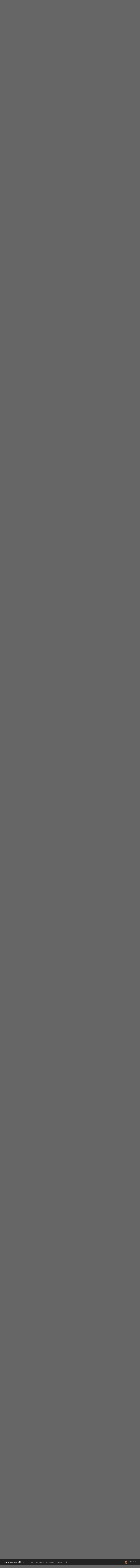

--- FILE ---
content_type: text/html; charset=UTF-8
request_url: https://attnam.com/posts/30795
body_size: 13427
content:
<!DOCTYPE html>
<html>
<head>
    <title>Where to next with worldmap and new dungeon locations - The Cathedral of Attnam</title>

    <meta http-equiv="Content-Type" content="text/html; charset=UTF-8">
    <meta name="viewport" content="width=device-width,initial-scale=1.0,maximum-scale=1.0,user-scalable=no">

    <meta name="AUTHOR" content="The Cathedral of Attnam">
    <meta name="COPYRIGHT" content="Copyright &copy; 2026 The Cathedral of Attnam">
    <meta name="KEYWORDS" content="">
    <meta name="DESCRIPTION" content="">
    
    <meta name="csrf-token" content="yWjwetJBrEGBhpMyQ0wYQiC6JAEMyGp0P6JV1tmc">

    <meta property="og:title" content="Where to next with worldmap and new dungeon locations"/>
    <meta property="og:site_name" content="The Cathedral of Attnam"/>
    <meta property="og:url" content="https://attnam.com/posts/30795"/>
    <meta property="og:type" content="article"/>
            <meta property="og:image" content="https://attnam.com/images/custom/attnam/facebook.png"/>
        <meta property="og:description" content=""/>
    <meta property="fb:admins" content="5611183"/>

    <link rel="stylesheet" type="text/css" href="/css/fontawesome.min.css">
    <link rel="stylesheet" type="text/css" href="https://cdnjs.cloudflare.com/ajax/libs/highlight.js/8.8.0/styles/monokai_sublime.min.css">

<link rel="preload" as="style" href="https://attnam.com/build/assets/blackgold-D1dINc7O.css" /><link rel="stylesheet" href="https://attnam.com/build/assets/blackgold-D1dINc7O.css" />
    <link rel="shortcut icon" href="/favicon.ico">
    <link rel="apple-touch-icon-precomposed" href="/images/custom/attnam/touchicon.png">

    <!--[if lt IE 9]>
    <script src="//html5shiv.googlecode.com/svn/trunk/html5.js"></script>
    <![endif]-->

    <!-- Google tag (gtag.js) -->
<script async src="https://www.googletagmanager.com/gtag/js?id=G-GM9972QFMC"></script>
<script>
  window.dataLayer = window.dataLayer || [];
  function gtag(){dataLayer.push(arguments);}
  gtag('js', new Date());

  gtag('config', 'G-GM9972QFMC');
</script>


</head>

<body class="theme-blackgold page- guest">


<div class="container-fluid">

    
                
    <div id="babynav">
                    <ul class="nav nav-tabs mb-3" id="myTab" role="tablist">
            <li class="nav-item" role="presentation">
    <a class="nav-link" id="/-tab"
       href="/" role="tab"
       aria-selected="false">
        Welcome
    </a>
</li>
            <li class="nav-item" role="presentation">
    <a class="nav-link active" id="/forum-tab"
       href="/forum" role="tab"
       aria-selected="true">
        Forum
    </a>
</li>
            <li class="nav-item" role="presentation">
    <a class="nav-link" id="/search-tab"
       href="/search" role="tab"
       aria-selected="false">
        Search
    </a>
</li>
            <li class="nav-item" role="presentation">
    <a class="nav-link" id="/signup-tab"
       href="/signup" role="tab"
       aria-selected="false">
        Register
    </a>
</li>
            <li class="nav-item" role="presentation">
    <a class="nav-link" id="/signin-tab"
       href="/signin" role="tab"
       aria-selected="false">
        Sign in
    </a>
</li>
    </ul>

            
        
        <div id="social-media">
                        <div class="clearfix"></div>
        </div>

        <div class="clearfix"></div>
    </div>

    <div id="app">

            <h1><a href="/topics/Where-to-next-with-worldmap-and-new-dungeon-locations">Where to next with worldmap and new dungeon locations</a>

    </h1>

<ol class="breadcrumb">
    <li class="breadcrumb-item">
        <a href="/">The Cathedral of Attnam</a>
    </li>
    <li class="breadcrumb-item">
        <a href="/forum">Forum</a>
    </li>
        <li class="breadcrumb-item">
        <a href="/forums/IVAN-Development">IVAN Development</a>
    </li>
</ol>

                    <div class="mb-3">
                    
    <div class="float-right">
        <nav>
        <ul class="pagination">
            
                            <li class="page-item">
                    <a class="page-link" href="/topics/Where-to-next-with-worldmap-and-new-dungeon-locations?page=2" rel="prev" aria-label="&laquo; Previous">&lsaquo;</a>
                </li>
            
            
                            
                
                
                                                                                        <li class="page-item"><a class="page-link" href="/topics/Where-to-next-with-worldmap-and-new-dungeon-locations?page=1">1</a></li>
                                                                                                <li class="page-item"><a class="page-link" href="/topics/Where-to-next-with-worldmap-and-new-dungeon-locations?page=2">2</a></li>
                                                                                                <li class="page-item active" aria-current="page"><span class="page-link">3</span></li>
                                                                        
            
                            <li class="page-item disabled" aria-disabled="true" aria-label="Next &raquo;">
                    <span class="page-link" aria-hidden="true">&rsaquo;</span>
                </li>
                    </ul>
    </nav>

    </div>
                <div class="clearfix"></div>
            </div>
        
        
    <div class="float-right text-right mb-1">
                <a href="/print/Where-to-next-with-worldmap-and-new-dungeon-locations" rel="nofollow">Print</a>
    </div>

    <div class="clearfix"></div>







            
            
                <div id="post26766" class="card mb-3 border-primary">

    
    <div class="card-header bg-primary">
        <div class="float-left">
            Aug 29, 2016, 2:19 am
        </div>
        <div class="float-right">
            <a href="/posts/26766">#51</a>
                    </div>

        <div class="clearfix"></div>
    </div>

            <div class="bg-secondary text-custom-fields">
            <div class="row">
            <div class="col-sm-8">

                <div class="avatar float-left" style="margin:10px">
                                            <a href="/users/JoKe">
                            <img src="https://s3.amazonaws.com/s3.attnam.com/images/avatars/joke_1399630068.jpg"
                                 alt="JoKe's avatar"
                                 title="JoKe's avatar">
                        </a>
                    
                </div>
                <div class="float-left" style="padding:10px">

                    <div class="btn-group btn-group-md">
                        <button type="button" class="btn btn-secondary dropdown-toggle" data-toggle="dropdown">
                            JoKe
                            <span class="caret"></span>
                        </button>
                        <div class="dropdown-menu">
	<a class="dropdown-item" href="/users/JoKe">View profile</a>

		<div class="dropdown-divider"></div>

	<a class="dropdown-item" href="/messages/compose?user=JoKe">Send message</a>


	<div class="dropdown-divider"></div>

	<a class="dropdown-item" href="/search?user=JoKe" rel="nofollow">Find posts</a>
	<a class="dropdown-item" href="/search?user=JoKe&amp;mode=topics" rel="nofollow">Find topics</a>
</div>
                    </div>

                    <i class="far fa-circle align-middle ml-1" title="JoKe is offline"></i>

                    <div style="font-size:8pt; margin-top:3px">

                                                    <img src="https://s3.amazonaws.com/s3.attnam.com/levels/angel.png" class="align-top mr-1">
                                                The town crier<br>

                        <br><br>
                    </div>
                </div>

            </div>
            <div class="col-sm-4"><div style="padding:10px">
                Joined: Sep 22, 2008<br>
                
                
                Posts: 634<br>

                                                                                        <a href="/groups/Angels-of-Mellis" title="Angels of Mellis">
                                <img src="https://s3.amazonaws.com/s3.attnam.com/groups/angels.png">
                            </a>
                                                                                                                    </div></div>
        </div>
    </div>
    
    <div class="card-body" id="pt26766">

        
            <div id="post-body26766">

                <div class="quote"><div class="author">4zb4 wrote</div><div class="content">The passive lighting is apparently set inside the source code rather than by script.</div></div><br />
It did seem hardcoded in this case, thanks for the confirmation 4zb4. I can likely get around it for now with luminescent ground materials to fake daylight to a degree, but that obviously isn&#039;t a viable long term solution.<br />
<br />
IMO sunlight colour doesn&#039;t need to change, so long as we assume there&#039;s only a single sun. A lot of the location aesthetic can already be handled via ground clutter, material choices and BackGroundType. Instead of touching sunlight colour, it might be better to instead implement a basic ambient colour filter. This&#039;d allow for more flexibility in dungeon building in general instead of being limited to above-ground locations. A slight orange haze for caves in volcanoes, a pale yellow for a sweltering dusty desert, a bluish tinge for glazier caverns, a dark green touch for dense rainforests or so on. This is not to say I&#039;ve mocked up the effect on a screenshot, so no guarantees I&#039;m not just speaking out of my ass and it&#039;d look like shit.

            </div>

            <div class="btn-group btn-group-sm float-right mt-3">
                            </div>
    </div>

            <div class="card-body edited">
            <a href="/posts/26766/history">
                Edited 1 time
            </a>
        </div>
    
            <div class="card-body sig">
            <img src="https://s3.amazonaws.com/s3.attnam.com/smileys/thumbsup.gif" class="smiley">
        </div>
    
    
    
</div>

            
                <div id="post26767" class="card mb-3 border-primary">

    
    <div class="card-header bg-primary">
        <div class="float-left">
            Aug 29, 2016, 4:39 am
        </div>
        <div class="float-right">
            <a href="/posts/26767">#52</a>
                    </div>

        <div class="clearfix"></div>
    </div>

            <div class="bg-secondary text-custom-fields">
            <div class="row">
            <div class="col-sm-8">

                <div class="avatar float-left" style="margin:10px">
                                            <a href="/users/fejoa">
                            <img src="https://s3.amazonaws.com/s3.attnam.com/images/avatars/92664.gif"
                                 alt="fejoa's avatar"
                                 title="fejoa's avatar">
                        </a>
                    
                </div>
                <div class="float-left" style="padding:10px">

                    <div class="btn-group btn-group-md">
                        <button type="button" class="btn btn-secondary dropdown-toggle" data-toggle="dropdown">
                            fejoa
                            <span class="caret"></span>
                        </button>
                        <div class="dropdown-menu">
	<a class="dropdown-item" href="/users/fejoa">View profile</a>

		<div class="dropdown-divider"></div>

	<a class="dropdown-item" href="/messages/compose?user=fejoa">Send message</a>


	<div class="dropdown-divider"></div>

	<a class="dropdown-item" href="/search?user=fejoa" rel="nofollow">Find posts</a>
	<a class="dropdown-item" href="/search?user=fejoa&amp;mode=topics" rel="nofollow">Find topics</a>
</div>
                    </div>

                    <i class="far fa-circle align-middle ml-1" title="fejoa is offline"></i>

                    <div style="font-size:8pt; margin-top:3px">

                                                    <img src="https://s3.amazonaws.com/s3.attnam.com/levels/archangel.png" class="align-top mr-1">
                                                archangel<br>

                        <br><br>
                    </div>
                </div>

            </div>
            <div class="col-sm-4"><div style="padding:10px">
                Joined: Sep 8, 2010<br>
                
                                                            Occupation: Petty Functionary<br>
                                                                                Location: Drinking pea soup in the world map<br>
                                                                                Interests: Mangoes<br>
                                                                        
                Posts: 1,227<br>

                                                                                        <a href="/groups/IVAN-Developers" title="IVAN Developers">
                                <img src="https://s3.amazonaws.com/s3.attnam.com/groups/devs.png">
                            </a>
                                                                                                                    </div></div>
        </div>
    </div>
    
    <div class="card-body" id="pt26767">

        
            <div id="post-body26767">

                <div class="quote"><div class="author">4zb4 wrote</div><div class="content">I&#039;m well aware that changing this to read the appropriate sunlight colours from each individual dungeon script file is going to be a huge pain in the ass but it will need to be done sooner or later.</div></div><br />
Grah, sorry for my deplorable misleading statements. I forgot it was hard coded. You guys are right, it&#039;ll have to be made into a feature of the script engine, to make things more complete. <a href="https://github.com/Attnam/ivan/issues/157" target="_blank" rel="nofollow">I added a request on github.</a> Hopefully I get a chance to do it by the Christmas release.<br />


            </div>

            <div class="btn-group btn-group-sm float-right mt-3">
                            </div>
    </div>

    
            <div class="card-body sig">
            <div class="quote"><div class="author">Batman&#63; wrote</div><div class="content">its been so long since i had gotten that far i didnt think it through. arrrr!!!!!!</div></div>
        </div>
    
    
    
</div>

            
                <div id="post30278" class="card mb-3 border-primary">

    
    <div class="card-header bg-primary">
        <div class="float-left">
            Mar 18, 2020, 3:12 pm
        </div>
        <div class="float-right">
            <a href="/posts/30278">#53</a>
                    </div>

        <div class="clearfix"></div>
    </div>

            <div class="bg-secondary text-custom-fields">
            <div class="row">
            <div class="col-sm-8">

                <div class="avatar float-left" style="margin:10px">
                                            <a href="/users/fejoa">
                            <img src="https://s3.amazonaws.com/s3.attnam.com/images/avatars/92664.gif"
                                 alt="fejoa's avatar"
                                 title="fejoa's avatar">
                        </a>
                    
                </div>
                <div class="float-left" style="padding:10px">

                    <div class="btn-group btn-group-md">
                        <button type="button" class="btn btn-secondary dropdown-toggle" data-toggle="dropdown">
                            fejoa
                            <span class="caret"></span>
                        </button>
                        <div class="dropdown-menu">
	<a class="dropdown-item" href="/users/fejoa">View profile</a>

		<div class="dropdown-divider"></div>

	<a class="dropdown-item" href="/messages/compose?user=fejoa">Send message</a>


	<div class="dropdown-divider"></div>

	<a class="dropdown-item" href="/search?user=fejoa" rel="nofollow">Find posts</a>
	<a class="dropdown-item" href="/search?user=fejoa&amp;mode=topics" rel="nofollow">Find topics</a>
</div>
                    </div>

                    <i class="far fa-circle align-middle ml-1" title="fejoa is offline"></i>

                    <div style="font-size:8pt; margin-top:3px">

                                                    <img src="https://s3.amazonaws.com/s3.attnam.com/levels/archangel.png" class="align-top mr-1">
                                                archangel<br>

                        <br><br>
                    </div>
                </div>

            </div>
            <div class="col-sm-4"><div style="padding:10px">
                Joined: Sep 8, 2010<br>
                
                                                            Occupation: Petty Functionary<br>
                                                                                Location: Drinking pea soup in the world map<br>
                                                                                Interests: Mangoes<br>
                                                                        
                Posts: 1,227<br>

                                                                                        <a href="/groups/IVAN-Developers" title="IVAN Developers">
                                <img src="https://s3.amazonaws.com/s3.attnam.com/groups/devs.png">
                            </a>
                                                                                                                    </div></div>
        </div>
    </div>
    
    <div class="card-body" id="pt30278">

        
            <div id="post-body30278">

                Right now there is some discussion going on about reducing the default size of the IVAN world map. The current size is 128x128 which is quite big, given that most of the world map is largely inaccessible. New players also often find their characters starving to death looking for a place to go.<br />
One proposal is to reduce the default world size to 64x64. This could be made configurable, either a choice of three or four sizes (128x128, 96x96, 64x64, or 32x32), or a slider bar from 32x32 to 128x128.<br />
<br />
Another  request is to optionally choose between a pangea world and several continents (what we have now). This is because the number of new worldmap locations has increased recently. <br />
The idea is to make a pangea the default world style so that players both old and new can easily reach every location on the world map, but that players that prefer the current style can configure this to &quot;classic&quot;.<br />
<br />
There is an issue on github here: <a href="https://github.com/Attnam/ivan/issues/584" target="_blank" rel="nofollow">https://github.com/Attnam/ivan/issues/584</a> and please feel free to offer your suggestions below as well.

            </div>

            <div class="btn-group btn-group-sm float-right mt-3">
                            </div>
    </div>

    
            <div class="card-body sig">
            <div class="quote"><div class="author">Batman&#63; wrote</div><div class="content">its been so long since i had gotten that far i didnt think it through. arrrr!!!!!!</div></div>
        </div>
    
    
    
</div>

            
                <div id="post30302" class="card mb-3 border-primary">

    
    <div class="card-header bg-primary">
        <div class="float-left">
            Apr 5, 2020, 10:01 am
        </div>
        <div class="float-right">
            <a href="/posts/30302">#54</a>
                    </div>

        <div class="clearfix"></div>
    </div>

            <div class="bg-secondary text-custom-fields">
            <div class="row">
            <div class="col-sm-8">

                <div class="avatar float-left" style="margin:10px">
                                            <a href="/users/TheMasterGear">
                            <img src="https://s3.amazonaws.com/s3.attnam.com/images/avatars/1562958512_LF8JNeYKYxRl13ip.png"
                                 alt="TheMasterGear's avatar"
                                 title="TheMasterGear's avatar">
                        </a>
                    
                </div>
                <div class="float-left" style="padding:10px">

                    <div class="btn-group btn-group-md">
                        <button type="button" class="btn btn-secondary dropdown-toggle" data-toggle="dropdown">
                            TheMasterGear
                            <span class="caret"></span>
                        </button>
                        <div class="dropdown-menu">
	<a class="dropdown-item" href="/users/TheMasterGear">View profile</a>

		<div class="dropdown-divider"></div>

	<a class="dropdown-item" href="/messages/compose?user=TheMasterGear">Send message</a>


	<div class="dropdown-divider"></div>

	<a class="dropdown-item" href="/search?user=TheMasterGear" rel="nofollow">Find posts</a>
	<a class="dropdown-item" href="/search?user=TheMasterGear&amp;mode=topics" rel="nofollow">Find topics</a>
</div>
                    </div>

                    <i class="far fa-circle align-middle ml-1" title="TheMasterGear is offline"></i>

                    <div style="font-size:8pt; margin-top:3px">

                                                    <img src="https://s3.amazonaws.com/s3.attnam.com/levels/zombie.png" class="align-top mr-1">
                                                zombie<br>

                        <br><br>
                    </div>
                </div>

            </div>
            <div class="col-sm-4"><div style="padding:10px">
                Joined: Jul 9, 2019<br>
                
                                                            Occupation: Studio Art: sculpting major, and photography minor<br>
                                                                                Location: Cliping through the floor.<br>
                                                                                Interests: Photography, sculpting, games, anthropologie, the Copper Age to Medieval history, and Ivan. (Of course.)<br>
                                                                        
                Posts: 39<br>

                                                                                                            </div></div>
        </div>
    </div>
    
    <div class="card-body" id="pt30302">

        
            <div id="post-body30302">

                <div class="quote"><div class="author">fejoa wrote</div><div class="content">New players also often find their characters starving to death looking for a place to go.</div></div><br />
An easy bandaid solution, for now, would be to disable hunger gained on the world map.

            </div>

            <div class="btn-group btn-group-sm float-right mt-3">
                            </div>
    </div>

            <div class="card-body edited">
            <a href="/posts/30302/history">
                Edited 1 time
            </a>
        </div>
    
    
    
    
</div>

            
                <div id="post30305" class="card mb-3 border-primary">

    
    <div class="card-header bg-primary">
        <div class="float-left">
            Apr 6, 2020, 8:51 am
        </div>
        <div class="float-right">
            <a href="/posts/30305">#55</a>
                    </div>

        <div class="clearfix"></div>
    </div>

            <div class="bg-secondary text-custom-fields">
            <div class="row">
            <div class="col-sm-8">

                <div class="avatar float-left" style="margin:10px">
                                            <a href="/users/capristo">
                            <img src="https://s3.amazonaws.com/s3.attnam.com/images/avatars/59842.png"
                                 alt="capristo's avatar"
                                 title="capristo's avatar">
                        </a>
                    
                </div>
                <div class="float-left" style="padding:10px">

                    <div class="btn-group btn-group-md">
                        <button type="button" class="btn btn-secondary dropdown-toggle" data-toggle="dropdown">
                            capristo
                            <span class="caret"></span>
                        </button>
                        <div class="dropdown-menu">
	<a class="dropdown-item" href="/users/capristo">View profile</a>

		<div class="dropdown-divider"></div>

	<a class="dropdown-item" href="/messages/compose?user=capristo">Send message</a>


	<div class="dropdown-divider"></div>

	<a class="dropdown-item" href="/search?user=capristo" rel="nofollow">Find posts</a>
	<a class="dropdown-item" href="/search?user=capristo&amp;mode=topics" rel="nofollow">Find topics</a>
</div>
                    </div>

                    <i class="far fa-circle align-middle ml-1" title="capristo is offline"></i>

                    <div style="font-size:8pt; margin-top:3px">

                                                    <img src="https://s3.amazonaws.com/s3.attnam.com/levels/decos.png" class="align-top mr-1">
                                                The Imperialist<br>

                        <br><br>
                    </div>
                </div>

            </div>
            <div class="col-sm-4"><div style="padding:10px">
                Joined: Dec 2, 2007<br>
                
                                                            Location: New Attnam<br>
                                                                                Interests: bananas<br>
                                                                        
                Posts: 2,317<br>

                                                                                        <a href="/groups/Administrators" title="Administrators">
                                <img src="https://s3.amazonaws.com/s3.attnam.com/groups/admins.png">
                            </a>
                                                                                                <a href="/groups/Angels-of-Mellis" title="Angels of Mellis">
                                <img src="https://s3.amazonaws.com/s3.attnam.com/groups/angels.png">
                            </a>
                                                                                                <a href="/groups/IVAN-Developers" title="IVAN Developers">
                                <img src="https://s3.amazonaws.com/s3.attnam.com/groups/devs.png">
                            </a>
                                                                                                <a href="/groups/Moderators" title="Moderators">
                                <img src="https://s3.amazonaws.com/s3.attnam.com/groups/mods.png">
                            </a>
                                                                                                                    </div></div>
        </div>
    </div>
    
    <div class="card-body" id="pt30305">

        
            <div id="post-body30305">

                <div class="quote"><div class="author">TheMasterGear wrote</div><div class="content">An easy bandaid solution, for now, would be to disable hunger gained on the world map.</div></div><br />
I proposed reducing the size of the world map on Github.<br />
<br />
I kind of agree with this though, although I still dream of being able to descend into any square and just have a wilderness level with lots of natural enemies and food.

            </div>

            <div class="btn-group btn-group-sm float-right mt-3">
                            </div>
    </div>

    
            <div class="card-body sig">
            <img src="https://s3.amazonaws.com/s3.attnam.com/smileys/enner.gif" class="smiley">
        </div>
    
    
    
</div>

            
                <div id="post30309" class="card mb-3 border-primary">

    
    <div class="card-header bg-primary">
        <div class="float-left">
            Apr 6, 2020, 3:41 pm
        </div>
        <div class="float-right">
            <a href="/posts/30309">#56</a>
                    </div>

        <div class="clearfix"></div>
    </div>

            <div class="bg-secondary text-custom-fields">
            <div class="row">
            <div class="col-sm-8">

                <div class="avatar float-left" style="margin:10px">
                                            <a href="/users/red_kangaroo">
                            <img src="https://s3.amazonaws.com/s3.attnam.com/images/avatars/redkangaroo_1401358950.png"
                                 alt="red_kangaroo's avatar"
                                 title="red_kangaroo's avatar">
                        </a>
                    
                </div>
                <div class="float-left" style="padding:10px">

                    <div class="btn-group btn-group-md">
                        <button type="button" class="btn btn-secondary dropdown-toggle" data-toggle="dropdown">
                            red_kangaroo
                            <span class="caret"></span>
                        </button>
                        <div class="dropdown-menu">
	<a class="dropdown-item" href="/users/red_kangaroo">View profile</a>

		<div class="dropdown-divider"></div>

	<a class="dropdown-item" href="/messages/compose?user=red_kangaroo">Send message</a>


	<div class="dropdown-divider"></div>

	<a class="dropdown-item" href="/search?user=red_kangaroo" rel="nofollow">Find posts</a>
	<a class="dropdown-item" href="/search?user=red_kangaroo&amp;mode=topics" rel="nofollow">Find topics</a>
</div>
                    </div>

                    <i class="far fa-circle align-middle ml-1" title="red_kangaroo is offline"></i>

                    <div style="font-size:8pt; margin-top:3px">

                                                    <img src="https://s3.amazonaws.com/s3.attnam.com/levels/archangel.png" class="align-top mr-1">
                                                archangel<br>

                        <br><br>
                    </div>
                </div>

            </div>
            <div class="col-sm-4"><div style="padding:10px">
                Joined: Apr 2, 2014<br>
                
                                                            Occupation: Navastating<br>
                                                                                Location: Aslona<br>
                                                                        
                Posts: 856<br>

                                                                                        <a href="/groups/IVAN-Developers" title="IVAN Developers">
                                <img src="https://s3.amazonaws.com/s3.attnam.com/groups/devs.png">
                            </a>
                                                                                                <a href="/groups/Librarians" title="Librarians">
                                <img src="https://s3.amazonaws.com/s3.attnam.com/groups/wiki-mods.png">
                            </a>
                                                                                                                    </div></div>
        </div>
    </div>
    
    <div class="card-body" id="pt30309">

        
            <div id="post-body30309">

                <div class="quote"><div class="author">TheMasterGear wrote</div><div class="content">An easy bandaid solution, for now, would be to disable hunger gained on the world map.</div></div><br />
I don&#039;t think that will be necesarry with the smaller/better worldmap fejoa wants to work on.<br />
<br />
<div class="quote"><div class="author">capristo wrote</div><div class="content">I still dream of being able to descend into any square and just have a wilderness level with lots of natural enemies and food.</div></div><br />
That&#039;s my dream, too. Maybe one day I will figure out how to do that.

            </div>

            <div class="btn-group btn-group-sm float-right mt-3">
                            </div>
    </div>

    
            <div class="card-body sig">
            <a href="https://attnam.blogspot.com/" target="_blank" rel="nofollow">The Library of Attnam</a>
        </div>
    
    
    
</div>

            
                <div id="post30310" class="card mb-3 border-primary">

    
    <div class="card-header bg-primary">
        <div class="float-left">
            Apr 6, 2020, 3:57 pm
        </div>
        <div class="float-right">
            <a href="/posts/30310">#57</a>
                    </div>

        <div class="clearfix"></div>
    </div>

            <div class="bg-secondary text-custom-fields">
            <div class="row">
            <div class="col-sm-8">

                <div class="avatar float-left" style="margin:10px">
                                            <a href="/users/TheMasterGear">
                            <img src="https://s3.amazonaws.com/s3.attnam.com/images/avatars/1562958512_LF8JNeYKYxRl13ip.png"
                                 alt="TheMasterGear's avatar"
                                 title="TheMasterGear's avatar">
                        </a>
                    
                </div>
                <div class="float-left" style="padding:10px">

                    <div class="btn-group btn-group-md">
                        <button type="button" class="btn btn-secondary dropdown-toggle" data-toggle="dropdown">
                            TheMasterGear
                            <span class="caret"></span>
                        </button>
                        <div class="dropdown-menu">
	<a class="dropdown-item" href="/users/TheMasterGear">View profile</a>

		<div class="dropdown-divider"></div>

	<a class="dropdown-item" href="/messages/compose?user=TheMasterGear">Send message</a>


	<div class="dropdown-divider"></div>

	<a class="dropdown-item" href="/search?user=TheMasterGear" rel="nofollow">Find posts</a>
	<a class="dropdown-item" href="/search?user=TheMasterGear&amp;mode=topics" rel="nofollow">Find topics</a>
</div>
                    </div>

                    <i class="far fa-circle align-middle ml-1" title="TheMasterGear is offline"></i>

                    <div style="font-size:8pt; margin-top:3px">

                                                    <img src="https://s3.amazonaws.com/s3.attnam.com/levels/zombie.png" class="align-top mr-1">
                                                zombie<br>

                        <br><br>
                    </div>
                </div>

            </div>
            <div class="col-sm-4"><div style="padding:10px">
                Joined: Jul 9, 2019<br>
                
                                                            Occupation: Studio Art: sculpting major, and photography minor<br>
                                                                                Location: Cliping through the floor.<br>
                                                                                Interests: Photography, sculpting, games, anthropologie, the Copper Age to Medieval history, and Ivan. (Of course.)<br>
                                                                        
                Posts: 39<br>

                                                                                                            </div></div>
        </div>
    </div>
    
    <div class="card-body" id="pt30310">

        
            <div id="post-body30310">

                <div class="quote"><div class="author">red_kangaroo wrote</div><div class="content">That&#039;s my dream, too. Maybe one day I will figure out how to do that.</div></div><br />
What I think is the hard part is trying to get the random overworld tiles not overriding the dungeons and towns. One idea could help would to have all locations spawn before triggering events, even if that could cause sequence breaking.

            </div>

            <div class="btn-group btn-group-sm float-right mt-3">
                            </div>
    </div>

            <div class="card-body edited">
            <a href="/posts/30310/history">
                Edited 1 time
            </a>
        </div>
    
    
    
    
</div>

            
                <div id="post30359" class="card mb-3 border-primary">

    
    <div class="card-header bg-primary">
        <div class="float-left">
            Apr 16, 2020, 3:39 pm
        </div>
        <div class="float-right">
            <a href="/posts/30359">#58</a>
                    </div>

        <div class="clearfix"></div>
    </div>

            <div class="bg-secondary text-custom-fields">
            <div class="row">
            <div class="col-sm-8">

                <div class="avatar float-left" style="margin:10px">
                                            <a href="/users/Dark-Star2018">
                            <img src="https://s3.amazonaws.com/s3.attnam.com/images/avatars/1545244126_ctRLBeCUcRLyweQC.jpg"
                                 alt="Dark-Star2018's avatar"
                                 title="Dark-Star2018's avatar">
                        </a>
                    
                </div>
                <div class="float-left" style="padding:10px">

                    <div class="btn-group btn-group-md">
                        <button type="button" class="btn btn-secondary dropdown-toggle" data-toggle="dropdown">
                            Dark-Star2018
                            <span class="caret"></span>
                        </button>
                        <div class="dropdown-menu">
	<a class="dropdown-item" href="/users/Dark-Star2018">View profile</a>

		<div class="dropdown-divider"></div>

	<a class="dropdown-item" href="/messages/compose?user=Dark-Star2018">Send message</a>


	<div class="dropdown-divider"></div>

	<a class="dropdown-item" href="/search?user=Dark-Star2018" rel="nofollow">Find posts</a>
	<a class="dropdown-item" href="/search?user=Dark-Star2018&amp;mode=topics" rel="nofollow">Find topics</a>
</div>
                    </div>

                    <i class="far fa-circle align-middle ml-1" title="Dark-Star2018 is offline"></i>

                    <div style="font-size:8pt; margin-top:3px">

                                                    <img src="https://s3.amazonaws.com/s3.attnam.com/levels/gibberling.png" class="align-top mr-1">
                                                gibberling<br>

                        <br><br>
                    </div>
                </div>

            </div>
            <div class="col-sm-4"><div style="padding:10px">
                Joined: Dec 19, 2018<br>
                
                                                            Occupation: Pharmacy Tech<br>
                                                                                Location: USA<br>
                                                                                Interests: ZZT, Roleplaying,<br>
                                                                        
                Posts: 84<br>

                                                                                                            </div></div>
        </div>
    </div>
    
    <div class="card-body" id="pt30359">

        
            <div id="post-body30359">

                <div class="quote"><div class="author">TheMasterGear wrote</div><div class="content">What I think is the hard part is trying to get the random overworld tiles not overriding the dungeons and towns. One idea could help would to have all locations spawn before triggering events, even if that could cause sequence breaking.</div></div><br />
Couldn&#039;t you prevent that with some storyline checks that outright refuse entry to said places, or map terrain within the level that changes&#63; <br />
<br />
For instance if the player tries to enter Xinroch&#039;s tomb out of sequence, they get a statement like &quot;You wander around the musty ruins for some time.&quot;

            </div>

            <div class="btn-group btn-group-sm float-right mt-3">
                            </div>
    </div>

    
            <div class="card-body sig">
            <span style="color:#4b0082"><b>Energizer - you are invincible</b></span><br />
ZZT @narchists unite! Turn off the dark, get free money, defeat death itself!
        </div>
    
    
    
</div>

            
                <div id="post30364" class="card mb-3 border-primary">

    
    <div class="card-header bg-primary">
        <div class="float-left">
            Apr 17, 2020, 1:07 am
        </div>
        <div class="float-right">
            <a href="/posts/30364">#59</a>
                    </div>

        <div class="clearfix"></div>
    </div>

            <div class="bg-secondary text-custom-fields">
            <div class="row">
            <div class="col-sm-8">

                <div class="avatar float-left" style="margin:10px">
                                            <a href="/users/red_kangaroo">
                            <img src="https://s3.amazonaws.com/s3.attnam.com/images/avatars/redkangaroo_1401358950.png"
                                 alt="red_kangaroo's avatar"
                                 title="red_kangaroo's avatar">
                        </a>
                    
                </div>
                <div class="float-left" style="padding:10px">

                    <div class="btn-group btn-group-md">
                        <button type="button" class="btn btn-secondary dropdown-toggle" data-toggle="dropdown">
                            red_kangaroo
                            <span class="caret"></span>
                        </button>
                        <div class="dropdown-menu">
	<a class="dropdown-item" href="/users/red_kangaroo">View profile</a>

		<div class="dropdown-divider"></div>

	<a class="dropdown-item" href="/messages/compose?user=red_kangaroo">Send message</a>


	<div class="dropdown-divider"></div>

	<a class="dropdown-item" href="/search?user=red_kangaroo" rel="nofollow">Find posts</a>
	<a class="dropdown-item" href="/search?user=red_kangaroo&amp;mode=topics" rel="nofollow">Find topics</a>
</div>
                    </div>

                    <i class="far fa-circle align-middle ml-1" title="red_kangaroo is offline"></i>

                    <div style="font-size:8pt; margin-top:3px">

                                                    <img src="https://s3.amazonaws.com/s3.attnam.com/levels/archangel.png" class="align-top mr-1">
                                                archangel<br>

                        <br><br>
                    </div>
                </div>

            </div>
            <div class="col-sm-4"><div style="padding:10px">
                Joined: Apr 2, 2014<br>
                
                                                            Occupation: Navastating<br>
                                                                                Location: Aslona<br>
                                                                        
                Posts: 856<br>

                                                                                        <a href="/groups/IVAN-Developers" title="IVAN Developers">
                                <img src="https://s3.amazonaws.com/s3.attnam.com/groups/devs.png">
                            </a>
                                                                                                <a href="/groups/Librarians" title="Librarians">
                                <img src="https://s3.amazonaws.com/s3.attnam.com/groups/wiki-mods.png">
                            </a>
                                                                                                                    </div></div>
        </div>
    </div>
    
    <div class="card-body" id="pt30364">

        
            <div id="post-body30364">

                <div class="quote"><div class="author">TheMasterGear wrote</div><div class="content">What I think is the hard part is trying to get the random overworld tiles not overriding the dungeons and towns. One idea could help would to have all locations spawn before triggering events, even if that could cause sequence breaking.</div></div><br />
That&#039;s actually the easy part. <img src="https://s3.amazonaws.com/s3.attnam.com/smileys/smile.gif" class="smiley"> All the dungeons and towns are generated during worldgen, they&#039;re just hidden until you reveal them somehow. So we can simply check if there is any dungeon on the worldmap tile before generating a wilderness location.

            </div>

            <div class="btn-group btn-group-sm float-right mt-3">
                            </div>
    </div>

    
            <div class="card-body sig">
            <a href="https://attnam.blogspot.com/" target="_blank" rel="nofollow">The Library of Attnam</a>
        </div>
    
    
    
</div>

            
                <div id="post30418" class="card mb-3 border-primary">

    
    <div class="card-header bg-primary">
        <div class="float-left">
            May 21, 2020, 1:23 pm
        </div>
        <div class="float-right">
            <a href="/posts/30418">#60</a>
                    </div>

        <div class="clearfix"></div>
    </div>

            <div class="bg-secondary text-custom-fields">
            <div class="row">
            <div class="col-sm-8">

                <div class="avatar float-left" style="margin:10px">
                                            <a href="/users/Dark-Star2018">
                            <img src="https://s3.amazonaws.com/s3.attnam.com/images/avatars/1545244126_ctRLBeCUcRLyweQC.jpg"
                                 alt="Dark-Star2018's avatar"
                                 title="Dark-Star2018's avatar">
                        </a>
                    
                </div>
                <div class="float-left" style="padding:10px">

                    <div class="btn-group btn-group-md">
                        <button type="button" class="btn btn-secondary dropdown-toggle" data-toggle="dropdown">
                            Dark-Star2018
                            <span class="caret"></span>
                        </button>
                        <div class="dropdown-menu">
	<a class="dropdown-item" href="/users/Dark-Star2018">View profile</a>

		<div class="dropdown-divider"></div>

	<a class="dropdown-item" href="/messages/compose?user=Dark-Star2018">Send message</a>


	<div class="dropdown-divider"></div>

	<a class="dropdown-item" href="/search?user=Dark-Star2018" rel="nofollow">Find posts</a>
	<a class="dropdown-item" href="/search?user=Dark-Star2018&amp;mode=topics" rel="nofollow">Find topics</a>
</div>
                    </div>

                    <i class="far fa-circle align-middle ml-1" title="Dark-Star2018 is offline"></i>

                    <div style="font-size:8pt; margin-top:3px">

                                                    <img src="https://s3.amazonaws.com/s3.attnam.com/levels/gibberling.png" class="align-top mr-1">
                                                gibberling<br>

                        <br><br>
                    </div>
                </div>

            </div>
            <div class="col-sm-4"><div style="padding:10px">
                Joined: Dec 19, 2018<br>
                
                                                            Occupation: Pharmacy Tech<br>
                                                                                Location: USA<br>
                                                                                Interests: ZZT, Roleplaying,<br>
                                                                        
                Posts: 84<br>

                                                                                                            </div></div>
        </div>
    </div>
    
    <div class="card-body" id="pt30418">

        
            <div id="post-body30418">

                <div class="quote"><div class="author">red_kangaroo wrote</div><div class="content">That&#039;s actually the easy part. <img src="https://s3.amazonaws.com/s3.attnam.com/smileys/smile.gif" class="smiley"> All the dungeons and towns are generated during worldgen, they&#039;re just hidden until you reveal them somehow. So we can simply check if there is any dungeon on the worldmap tile before generating a wilderness location.</div></div><br />
Now I&#039;m curious - could involuntary random encounters be a thing&#63; Or does the engine only support static locations&#63;

            </div>

            <div class="btn-group btn-group-sm float-right mt-3">
                            </div>
    </div>

    
            <div class="card-body sig">
            <span style="color:#4b0082"><b>Energizer - you are invincible</b></span><br />
ZZT @narchists unite! Turn off the dark, get free money, defeat death itself!
        </div>
    
    
    
</div>

            
                <div id="post30419" class="card mb-3 border-primary">

    
    <div class="card-header bg-primary">
        <div class="float-left">
            May 21, 2020, 1:36 pm
        </div>
        <div class="float-right">
            <a href="/posts/30419">#61</a>
                    </div>

        <div class="clearfix"></div>
    </div>

            <div class="bg-secondary text-custom-fields">
            <div class="row">
            <div class="col-sm-8">

                <div class="avatar float-left" style="margin:10px">
                                            <a href="/users/capristo">
                            <img src="https://s3.amazonaws.com/s3.attnam.com/images/avatars/59842.png"
                                 alt="capristo's avatar"
                                 title="capristo's avatar">
                        </a>
                    
                </div>
                <div class="float-left" style="padding:10px">

                    <div class="btn-group btn-group-md">
                        <button type="button" class="btn btn-secondary dropdown-toggle" data-toggle="dropdown">
                            capristo
                            <span class="caret"></span>
                        </button>
                        <div class="dropdown-menu">
	<a class="dropdown-item" href="/users/capristo">View profile</a>

		<div class="dropdown-divider"></div>

	<a class="dropdown-item" href="/messages/compose?user=capristo">Send message</a>


	<div class="dropdown-divider"></div>

	<a class="dropdown-item" href="/search?user=capristo" rel="nofollow">Find posts</a>
	<a class="dropdown-item" href="/search?user=capristo&amp;mode=topics" rel="nofollow">Find topics</a>
</div>
                    </div>

                    <i class="far fa-circle align-middle ml-1" title="capristo is offline"></i>

                    <div style="font-size:8pt; margin-top:3px">

                                                    <img src="https://s3.amazonaws.com/s3.attnam.com/levels/decos.png" class="align-top mr-1">
                                                The Imperialist<br>

                        <br><br>
                    </div>
                </div>

            </div>
            <div class="col-sm-4"><div style="padding:10px">
                Joined: Dec 2, 2007<br>
                
                                                            Location: New Attnam<br>
                                                                                Interests: bananas<br>
                                                                        
                Posts: 2,317<br>

                                                                                        <a href="/groups/Administrators" title="Administrators">
                                <img src="https://s3.amazonaws.com/s3.attnam.com/groups/admins.png">
                            </a>
                                                                                                <a href="/groups/Angels-of-Mellis" title="Angels of Mellis">
                                <img src="https://s3.amazonaws.com/s3.attnam.com/groups/angels.png">
                            </a>
                                                                                                <a href="/groups/IVAN-Developers" title="IVAN Developers">
                                <img src="https://s3.amazonaws.com/s3.attnam.com/groups/devs.png">
                            </a>
                                                                                                <a href="/groups/Moderators" title="Moderators">
                                <img src="https://s3.amazonaws.com/s3.attnam.com/groups/mods.png">
                            </a>
                                                                                                                    </div></div>
        </div>
    </div>
    
    <div class="card-body" id="pt30419">

        
            <div id="post-body30419">

                I don&#039;t think involuntary random encounters would really work well with the style of the game<br />
<br />
<div class="quote"><div class="author">red_kangaroo wrote</div><div class="content">That&#039;s actually the easy part. <img src="https://s3.amazonaws.com/s3.attnam.com/smileys/smile.gif" class="smiley"> All the dungeons and towns are generated during worldgen, they&#039;re just hidden until you reveal them somehow. So we can simply check if there is any dungeon on the worldmap tile before generating a wilderness location.</div></div><br />
So what do we do if they try to descend on wilderness that they just haven&#039;t revealed yet&#63; I guess that also depends on whether we want to save each wilderness area so that they can return to it. If so then that &quot;wander around some musty ruins&quot; idea would probably make most sense. If we just dispose the wilderness areas then it doesn&#039;t really matter

            </div>

            <div class="btn-group btn-group-sm float-right mt-3">
                            </div>
    </div>

    
            <div class="card-body sig">
            <img src="https://s3.amazonaws.com/s3.attnam.com/smileys/enner.gif" class="smiley">
        </div>
    
    
    
</div>

            
                <div id="post30467" class="card mb-3 border-primary">

    
    <div class="card-header bg-primary">
        <div class="float-left">
            Jun 5, 2020, 6:42 am
        </div>
        <div class="float-right">
            <a href="/posts/30467">#62</a>
                    </div>

        <div class="clearfix"></div>
    </div>

            <div class="bg-secondary text-custom-fields">
            <div class="row">
            <div class="col-sm-8">

                <div class="avatar float-left" style="margin:10px">
                                            <a href="/users/fejoa">
                            <img src="https://s3.amazonaws.com/s3.attnam.com/images/avatars/92664.gif"
                                 alt="fejoa's avatar"
                                 title="fejoa's avatar">
                        </a>
                    
                </div>
                <div class="float-left" style="padding:10px">

                    <div class="btn-group btn-group-md">
                        <button type="button" class="btn btn-secondary dropdown-toggle" data-toggle="dropdown">
                            fejoa
                            <span class="caret"></span>
                        </button>
                        <div class="dropdown-menu">
	<a class="dropdown-item" href="/users/fejoa">View profile</a>

		<div class="dropdown-divider"></div>

	<a class="dropdown-item" href="/messages/compose?user=fejoa">Send message</a>


	<div class="dropdown-divider"></div>

	<a class="dropdown-item" href="/search?user=fejoa" rel="nofollow">Find posts</a>
	<a class="dropdown-item" href="/search?user=fejoa&amp;mode=topics" rel="nofollow">Find topics</a>
</div>
                    </div>

                    <i class="far fa-circle align-middle ml-1" title="fejoa is offline"></i>

                    <div style="font-size:8pt; margin-top:3px">

                                                    <img src="https://s3.amazonaws.com/s3.attnam.com/levels/archangel.png" class="align-top mr-1">
                                                archangel<br>

                        <br><br>
                    </div>
                </div>

            </div>
            <div class="col-sm-4"><div style="padding:10px">
                Joined: Sep 8, 2010<br>
                
                                                            Occupation: Petty Functionary<br>
                                                                                Location: Drinking pea soup in the world map<br>
                                                                                Interests: Mangoes<br>
                                                                        
                Posts: 1,227<br>

                                                                                        <a href="/groups/IVAN-Developers" title="IVAN Developers">
                                <img src="https://s3.amazonaws.com/s3.attnam.com/groups/devs.png">
                            </a>
                                                                                                                    </div></div>
        </div>
    </div>
    
    <div class="card-body" id="pt30467">

        
            <div id="post-body30467">

                This past week the internet wouldn&#039;t give me a straight story for generating seamless periodic 4D fractal simplex noise in C++, but from what I can piece together from the few credible sources out there, I can say we are well on the way to being able to switch between continents and Pangea, and different world sizes. <br />
I have a noise generator working in IVAN now (FastNoise library), which instigates the shape of the landmasses on the world map, in a way that can be controlled by a couple of parameters. <br />
I&#039;ll put up some screenshots when I next get a chance.

            </div>

            <div class="btn-group btn-group-sm float-right mt-3">
                            </div>
    </div>

            <div class="card-body edited">
            <a href="/posts/30467/history">
                Edited 1 time
            </a>
        </div>
    
            <div class="card-body sig">
            <div class="quote"><div class="author">Batman&#63; wrote</div><div class="content">its been so long since i had gotten that far i didnt think it through. arrrr!!!!!!</div></div>
        </div>
    
    
    
</div>

            
                <div id="post30468" class="card mb-3 border-primary">

    
    <div class="card-header bg-primary">
        <div class="float-left">
            Jun 5, 2020, 6:46 am
        </div>
        <div class="float-right">
            <a href="/posts/30468">#63</a>
                    </div>

        <div class="clearfix"></div>
    </div>

            <div class="bg-secondary text-custom-fields">
            <div class="row">
            <div class="col-sm-8">

                <div class="avatar float-left" style="margin:10px">
                                            <a href="/users/red_kangaroo">
                            <img src="https://s3.amazonaws.com/s3.attnam.com/images/avatars/redkangaroo_1401358950.png"
                                 alt="red_kangaroo's avatar"
                                 title="red_kangaroo's avatar">
                        </a>
                    
                </div>
                <div class="float-left" style="padding:10px">

                    <div class="btn-group btn-group-md">
                        <button type="button" class="btn btn-secondary dropdown-toggle" data-toggle="dropdown">
                            red_kangaroo
                            <span class="caret"></span>
                        </button>
                        <div class="dropdown-menu">
	<a class="dropdown-item" href="/users/red_kangaroo">View profile</a>

		<div class="dropdown-divider"></div>

	<a class="dropdown-item" href="/messages/compose?user=red_kangaroo">Send message</a>


	<div class="dropdown-divider"></div>

	<a class="dropdown-item" href="/search?user=red_kangaroo" rel="nofollow">Find posts</a>
	<a class="dropdown-item" href="/search?user=red_kangaroo&amp;mode=topics" rel="nofollow">Find topics</a>
</div>
                    </div>

                    <i class="far fa-circle align-middle ml-1" title="red_kangaroo is offline"></i>

                    <div style="font-size:8pt; margin-top:3px">

                                                    <img src="https://s3.amazonaws.com/s3.attnam.com/levels/archangel.png" class="align-top mr-1">
                                                archangel<br>

                        <br><br>
                    </div>
                </div>

            </div>
            <div class="col-sm-4"><div style="padding:10px">
                Joined: Apr 2, 2014<br>
                
                                                            Occupation: Navastating<br>
                                                                                Location: Aslona<br>
                                                                        
                Posts: 856<br>

                                                                                        <a href="/groups/IVAN-Developers" title="IVAN Developers">
                                <img src="https://s3.amazonaws.com/s3.attnam.com/groups/devs.png">
                            </a>
                                                                                                <a href="/groups/Librarians" title="Librarians">
                                <img src="https://s3.amazonaws.com/s3.attnam.com/groups/wiki-mods.png">
                            </a>
                                                                                                                    </div></div>
        </div>
    </div>
    
    <div class="card-body" id="pt30468">

        
            <div id="post-body30468">

                <div class="quote"><div class="author">fejoa wrote</div><div class="content">This past week the internet wouldn&#039;t give me a straight story for generating seamless periodic 4D fractal simplex noise in C++, but from what I can piece together from the few credible sources out there, I can say we are well on the way to being able to switch between continents and Pangea, and different world sizes. <br />
I have a noise generator working in IVAN now (FastNoise library), which instigates the shape of the landmasses on the world map, in a way that can be controlled by a couple of parameters. <br />
I&#039;ll put up some screenshots when I next get a chance.</div></div><br />
That sounds great!

            </div>

            <div class="btn-group btn-group-sm float-right mt-3">
                            </div>
    </div>

    
            <div class="card-body sig">
            <a href="https://attnam.blogspot.com/" target="_blank" rel="nofollow">The Library of Attnam</a>
        </div>
    
    
    
</div>

            
                <div id="post30473" class="card mb-3 border-primary">

    
    <div class="card-header bg-primary">
        <div class="float-left">
            Jun 8, 2020, 11:22 pm
        </div>
        <div class="float-right">
            <a href="/posts/30473">#64</a>
                    </div>

        <div class="clearfix"></div>
    </div>

            <div class="bg-secondary text-custom-fields">
            <div class="row">
            <div class="col-sm-8">

                <div class="avatar float-left" style="margin:10px">
                                            <a href="/users/fejoa">
                            <img src="https://s3.amazonaws.com/s3.attnam.com/images/avatars/92664.gif"
                                 alt="fejoa's avatar"
                                 title="fejoa's avatar">
                        </a>
                    
                </div>
                <div class="float-left" style="padding:10px">

                    <div class="btn-group btn-group-md">
                        <button type="button" class="btn btn-secondary dropdown-toggle" data-toggle="dropdown">
                            fejoa
                            <span class="caret"></span>
                        </button>
                        <div class="dropdown-menu">
	<a class="dropdown-item" href="/users/fejoa">View profile</a>

		<div class="dropdown-divider"></div>

	<a class="dropdown-item" href="/messages/compose?user=fejoa">Send message</a>


	<div class="dropdown-divider"></div>

	<a class="dropdown-item" href="/search?user=fejoa" rel="nofollow">Find posts</a>
	<a class="dropdown-item" href="/search?user=fejoa&amp;mode=topics" rel="nofollow">Find topics</a>
</div>
                    </div>

                    <i class="far fa-circle align-middle ml-1" title="fejoa is offline"></i>

                    <div style="font-size:8pt; margin-top:3px">

                                                    <img src="https://s3.amazonaws.com/s3.attnam.com/levels/archangel.png" class="align-top mr-1">
                                                archangel<br>

                        <br><br>
                    </div>
                </div>

            </div>
            <div class="col-sm-4"><div style="padding:10px">
                Joined: Sep 8, 2010<br>
                
                                                            Occupation: Petty Functionary<br>
                                                                                Location: Drinking pea soup in the world map<br>
                                                                                Interests: Mangoes<br>
                                                                        
                Posts: 1,227<br>

                                                                                        <a href="/groups/IVAN-Developers" title="IVAN Developers">
                                <img src="https://s3.amazonaws.com/s3.attnam.com/groups/devs.png">
                            </a>
                                                                                                                    </div></div>
        </div>
    </div>
    
    <div class="card-body" id="pt30473">

        
            <div id="post-body30473">

                Here&#039;s a 48x48 map with a &quot;Pangea&quot; world type. You can also see the world seed in the messages. There will be a bunch of safe seeds to fall back on in case world generation takes too long. We can expand that list of safe seeds.<br />
<br />
Note that the image can be tiled infinitely. This is so in future, if we want the player movement to &quot;wrap&quot; in the world map, the land forms are contiguous at the edges of the map. This was not trivial. Firstly you want Simplex noise, as Perlin noise is somehow flawed (generates artifacts when you try to make it wrap), and second, you need to generate it as a four-vector which maps to a toroid, giving a &quot;seamless&quot; noise map that wraps around the body you are trying to project it on. <br />
This is the bona fide answer:<br />
<a href="https://gamedev.stackexchange.com/questions/23625/how-do-you-generate-tileable-perlin-noise/23639#23639" target="_blank" rel="nofollow">https://gamedev.stackexchange.com/questions/23625/how-do-you...</a><br />
With original solution posted here:<br />
<a href="https://www.gamedev.net/blog/33/entry-2138456-seamless-noise/" target="_blank" rel="nofollow">https://www.gamedev.net/blog/33/entry-2138456-seamless-noise...</a><br />
For the life of me, I couldn&#039;t work out what x1, x2, y1, y2 were, but I found another clue from a guy who had implemented 4D Simplex noise in the GLSL library:<br />
<a href="https://shaderfrog.com/app/view/254&#63;view=shader" target="_blank" rel="nofollow">https://shaderfrog.com/app/view/254&#63;view=shader</a><br />
The shader is cool, but wtf. The real meat can be found by studying the shader fragment code:<br />
<a href="https://shaderfrog.com/app/view/254&#63;view=fragment" target="_blank" rel="nofollow">https://shaderfrog.com/app/view/254&#63;view=fragment</a><br />
<br />
In the end I decided to use this C++ library: <a href="https://github.com/Auburns/FastNoise" target="_blank" rel="nofollow">https://github.com/Auburns/FastNoise</a><br />
To get the 4D simplex noise, I had to merge the code from this PR: <a href="https://github.com/Auburns/FastNoise/pull/30" target="_blank" rel="nofollow">https://github.com/Auburns/FastNoise/pull/30</a><br />
Looking back, it was definitely nuts. <br />
<br />
Down the track we may need a recursive floodfill algorithm to detect continents that wrap, but I&#039;ll leave that as an exercise for a future dev (please god not me!). This doesn&#039;t preclude being able to wrap the player movement, it&#039;s just for completeness.<br />
<br />
Next I will be busy making it fool proof, so that even this fool cannot crash the game...!

            </div>

            <div class="btn-group btn-group-sm float-right mt-3">
                            </div>
    </div>

            <div class="card-body edited">
            <a href="/posts/30473/history">
                Edited 1 time
            </a>
        </div>
    
            <div class="card-body sig">
            <div class="quote"><div class="author">Batman&#63; wrote</div><div class="content">its been so long since i had gotten that far i didnt think it through. arrrr!!!!!!</div></div>
        </div>
    
    <div class="card-body with-attachments pb-0">

        
                    <div class="photo float-left mr-3 mb-3">
                <a class="thumb" href="/attachments/1058/download">
                    <img src="https://s3.amazonaws.com/s3.attnam.com/attachments/2020/06/scale/AKJG4CTQaXeWr9eSA5P24JpZTvVgJb_1591676724.jpg">
                </a>
            </div>
        
        <div class="clearfix"></div>

    </div>


    
</div>

            
                <div id="post30474" class="card mb-3 border-primary">

    
    <div class="card-header bg-primary">
        <div class="float-left">
            Jun 9, 2020, 1:14 am
        </div>
        <div class="float-right">
            <a href="/posts/30474">#65</a>
                    </div>

        <div class="clearfix"></div>
    </div>

            <div class="bg-secondary text-custom-fields">
            <div class="row">
            <div class="col-sm-8">

                <div class="avatar float-left" style="margin:10px">
                                            <a href="/users/red_kangaroo">
                            <img src="https://s3.amazonaws.com/s3.attnam.com/images/avatars/redkangaroo_1401358950.png"
                                 alt="red_kangaroo's avatar"
                                 title="red_kangaroo's avatar">
                        </a>
                    
                </div>
                <div class="float-left" style="padding:10px">

                    <div class="btn-group btn-group-md">
                        <button type="button" class="btn btn-secondary dropdown-toggle" data-toggle="dropdown">
                            red_kangaroo
                            <span class="caret"></span>
                        </button>
                        <div class="dropdown-menu">
	<a class="dropdown-item" href="/users/red_kangaroo">View profile</a>

		<div class="dropdown-divider"></div>

	<a class="dropdown-item" href="/messages/compose?user=red_kangaroo">Send message</a>


	<div class="dropdown-divider"></div>

	<a class="dropdown-item" href="/search?user=red_kangaroo" rel="nofollow">Find posts</a>
	<a class="dropdown-item" href="/search?user=red_kangaroo&amp;mode=topics" rel="nofollow">Find topics</a>
</div>
                    </div>

                    <i class="far fa-circle align-middle ml-1" title="red_kangaroo is offline"></i>

                    <div style="font-size:8pt; margin-top:3px">

                                                    <img src="https://s3.amazonaws.com/s3.attnam.com/levels/archangel.png" class="align-top mr-1">
                                                archangel<br>

                        <br><br>
                    </div>
                </div>

            </div>
            <div class="col-sm-4"><div style="padding:10px">
                Joined: Apr 2, 2014<br>
                
                                                            Occupation: Navastating<br>
                                                                                Location: Aslona<br>
                                                                        
                Posts: 856<br>

                                                                                        <a href="/groups/IVAN-Developers" title="IVAN Developers">
                                <img src="https://s3.amazonaws.com/s3.attnam.com/groups/devs.png">
                            </a>
                                                                                                <a href="/groups/Librarians" title="Librarians">
                                <img src="https://s3.amazonaws.com/s3.attnam.com/groups/wiki-mods.png">
                            </a>
                                                                                                                    </div></div>
        </div>
    </div>
    
    <div class="card-body" id="pt30474">

        
            <div id="post-body30474">

                <div class="quote"><div class="author">fejoa wrote</div><div class="content">4D Simplex noise</div></div><br />
You&#039;re a madman. <img src="https://s3.amazonaws.com/s3.attnam.com/smileys/biggrin.gif" class="smiley">

            </div>

            <div class="btn-group btn-group-sm float-right mt-3">
                            </div>
    </div>

    
            <div class="card-body sig">
            <a href="https://attnam.blogspot.com/" target="_blank" rel="nofollow">The Library of Attnam</a>
        </div>
    
    
    
</div>

            
                <div id="post30475" class="card mb-3 border-primary">

    
    <div class="card-header bg-primary">
        <div class="float-left">
            Jun 9, 2020, 6:07 am
        </div>
        <div class="float-right">
            <a href="/posts/30475">#66</a>
                    </div>

        <div class="clearfix"></div>
    </div>

            <div class="bg-secondary text-custom-fields">
            <div class="row">
            <div class="col-sm-8">

                <div class="avatar float-left" style="margin:10px">
                                            <a href="/users/fejoa">
                            <img src="https://s3.amazonaws.com/s3.attnam.com/images/avatars/92664.gif"
                                 alt="fejoa's avatar"
                                 title="fejoa's avatar">
                        </a>
                    
                </div>
                <div class="float-left" style="padding:10px">

                    <div class="btn-group btn-group-md">
                        <button type="button" class="btn btn-secondary dropdown-toggle" data-toggle="dropdown">
                            fejoa
                            <span class="caret"></span>
                        </button>
                        <div class="dropdown-menu">
	<a class="dropdown-item" href="/users/fejoa">View profile</a>

		<div class="dropdown-divider"></div>

	<a class="dropdown-item" href="/messages/compose?user=fejoa">Send message</a>


	<div class="dropdown-divider"></div>

	<a class="dropdown-item" href="/search?user=fejoa" rel="nofollow">Find posts</a>
	<a class="dropdown-item" href="/search?user=fejoa&amp;mode=topics" rel="nofollow">Find topics</a>
</div>
                    </div>

                    <i class="far fa-circle align-middle ml-1" title="fejoa is offline"></i>

                    <div style="font-size:8pt; margin-top:3px">

                                                    <img src="https://s3.amazonaws.com/s3.attnam.com/levels/archangel.png" class="align-top mr-1">
                                                archangel<br>

                        <br><br>
                    </div>
                </div>

            </div>
            <div class="col-sm-4"><div style="padding:10px">
                Joined: Sep 8, 2010<br>
                
                                                            Occupation: Petty Functionary<br>
                                                                                Location: Drinking pea soup in the world map<br>
                                                                                Interests: Mangoes<br>
                                                                        
                Posts: 1,227<br>

                                                                                        <a href="/groups/IVAN-Developers" title="IVAN Developers">
                                <img src="https://s3.amazonaws.com/s3.attnam.com/groups/devs.png">
                            </a>
                                                                                                                    </div></div>
        </div>
    </div>
    
    <div class="card-body" id="pt30475">

        
            <div id="post-body30475">

                <div class="quote"><div class="author">red_kangaroo wrote</div><div class="content">You&#039;re a madman. <img src="https://s3.amazonaws.com/s3.attnam.com/smileys/biggrin.gif" class="smiley"></div></div><br />
I&#039;m just glad I didn&#039;t have to do any math  <img src="https://s3.amazonaws.com/s3.attnam.com/smileys/wink.gif" class="smiley">

            </div>

            <div class="btn-group btn-group-sm float-right mt-3">
                            </div>
    </div>

    
            <div class="card-body sig">
            <div class="quote"><div class="author">Batman&#63; wrote</div><div class="content">its been so long since i had gotten that far i didnt think it through. arrrr!!!!!!</div></div>
        </div>
    
    
    
</div>

            
                <div id="post30476" class="card mb-3 border-primary">

    
    <div class="card-header bg-primary">
        <div class="float-left">
            Jun 9, 2020, 1:21 pm
        </div>
        <div class="float-right">
            <a href="/posts/30476">#67</a>
                    </div>

        <div class="clearfix"></div>
    </div>

            <div class="bg-secondary text-custom-fields">
            <div class="row">
            <div class="col-sm-8">

                <div class="avatar float-left" style="margin:10px">
                                            <a href="/users/capristo">
                            <img src="https://s3.amazonaws.com/s3.attnam.com/images/avatars/59842.png"
                                 alt="capristo's avatar"
                                 title="capristo's avatar">
                        </a>
                    
                </div>
                <div class="float-left" style="padding:10px">

                    <div class="btn-group btn-group-md">
                        <button type="button" class="btn btn-secondary dropdown-toggle" data-toggle="dropdown">
                            capristo
                            <span class="caret"></span>
                        </button>
                        <div class="dropdown-menu">
	<a class="dropdown-item" href="/users/capristo">View profile</a>

		<div class="dropdown-divider"></div>

	<a class="dropdown-item" href="/messages/compose?user=capristo">Send message</a>


	<div class="dropdown-divider"></div>

	<a class="dropdown-item" href="/search?user=capristo" rel="nofollow">Find posts</a>
	<a class="dropdown-item" href="/search?user=capristo&amp;mode=topics" rel="nofollow">Find topics</a>
</div>
                    </div>

                    <i class="far fa-circle align-middle ml-1" title="capristo is offline"></i>

                    <div style="font-size:8pt; margin-top:3px">

                                                    <img src="https://s3.amazonaws.com/s3.attnam.com/levels/decos.png" class="align-top mr-1">
                                                The Imperialist<br>

                        <br><br>
                    </div>
                </div>

            </div>
            <div class="col-sm-4"><div style="padding:10px">
                Joined: Dec 2, 2007<br>
                
                                                            Location: New Attnam<br>
                                                                                Interests: bananas<br>
                                                                        
                Posts: 2,317<br>

                                                                                        <a href="/groups/Administrators" title="Administrators">
                                <img src="https://s3.amazonaws.com/s3.attnam.com/groups/admins.png">
                            </a>
                                                                                                <a href="/groups/Angels-of-Mellis" title="Angels of Mellis">
                                <img src="https://s3.amazonaws.com/s3.attnam.com/groups/angels.png">
                            </a>
                                                                                                <a href="/groups/IVAN-Developers" title="IVAN Developers">
                                <img src="https://s3.amazonaws.com/s3.attnam.com/groups/devs.png">
                            </a>
                                                                                                <a href="/groups/Moderators" title="Moderators">
                                <img src="https://s3.amazonaws.com/s3.attnam.com/groups/mods.png">
                            </a>
                                                                                                                    </div></div>
        </div>
    </div>
    
    <div class="card-body" id="pt30476">

        
            <div id="post-body30476">

                EPIC!!!

            </div>

            <div class="btn-group btn-group-sm float-right mt-3">
                            </div>
    </div>

    
            <div class="card-body sig">
            <img src="https://s3.amazonaws.com/s3.attnam.com/smileys/enner.gif" class="smiley">
        </div>
    
    
    
</div>

            
                <div id="post30759" class="card mb-3 border-primary">

    
    <div class="card-header bg-primary">
        <div class="float-left">
            Sep 10, 2021, 12:40 am
        </div>
        <div class="float-right">
            <a href="/posts/30759">#68</a>
                    </div>

        <div class="clearfix"></div>
    </div>

            <div class="bg-secondary text-custom-fields">
            <div class="row">
            <div class="col-sm-8">

                <div class="avatar float-left" style="margin:10px">
                                            <a href="/users/fejoa">
                            <img src="https://s3.amazonaws.com/s3.attnam.com/images/avatars/92664.gif"
                                 alt="fejoa's avatar"
                                 title="fejoa's avatar">
                        </a>
                    
                </div>
                <div class="float-left" style="padding:10px">

                    <div class="btn-group btn-group-md">
                        <button type="button" class="btn btn-secondary dropdown-toggle" data-toggle="dropdown">
                            fejoa
                            <span class="caret"></span>
                        </button>
                        <div class="dropdown-menu">
	<a class="dropdown-item" href="/users/fejoa">View profile</a>

		<div class="dropdown-divider"></div>

	<a class="dropdown-item" href="/messages/compose?user=fejoa">Send message</a>


	<div class="dropdown-divider"></div>

	<a class="dropdown-item" href="/search?user=fejoa" rel="nofollow">Find posts</a>
	<a class="dropdown-item" href="/search?user=fejoa&amp;mode=topics" rel="nofollow">Find topics</a>
</div>
                    </div>

                    <i class="far fa-circle align-middle ml-1" title="fejoa is offline"></i>

                    <div style="font-size:8pt; margin-top:3px">

                                                    <img src="https://s3.amazonaws.com/s3.attnam.com/levels/archangel.png" class="align-top mr-1">
                                                archangel<br>

                        <br><br>
                    </div>
                </div>

            </div>
            <div class="col-sm-4"><div style="padding:10px">
                Joined: Sep 8, 2010<br>
                
                                                            Occupation: Petty Functionary<br>
                                                                                Location: Drinking pea soup in the world map<br>
                                                                                Interests: Mangoes<br>
                                                                        
                Posts: 1,227<br>

                                                                                        <a href="/groups/IVAN-Developers" title="IVAN Developers">
                                <img src="https://s3.amazonaws.com/s3.attnam.com/groups/devs.png">
                            </a>
                                                                                                                    </div></div>
        </div>
    </div>
    
    <div class="card-body" id="pt30759">

        
            <div id="post-body30759">

                So, still working on this. I&#039;m happy to report that I&#039;m nearly done. Just a one more feature to add, and a quick re-factor and it should be good to go. The additional feature is to make <pre class="code">NativeGTerrainType</pre> in <pre class="code">owterra.dat</pre> into a vector of allowed terrain types, rather than just the one terrain type. <br />
<br />
Here&#039;s a spoiler, player movement wrapping around the world map (toroidal world topology). Note this world size is the much hoped for 1-screen worldmap size (46x26 tiles).

            </div>

            <div class="btn-group btn-group-sm float-right mt-3">
                            </div>
    </div>

    
            <div class="card-body sig">
            <div class="quote"><div class="author">Batman&#63; wrote</div><div class="content">its been so long since i had gotten that far i didnt think it through. arrrr!!!!!!</div></div>
        </div>
    
    <div class="card-body with-attachments pb-0">

        
                    <div class="photo float-left mr-3 mb-3">
                <a class="thumb" href="/attachments/1093/download">
                    <img src="https://s3.amazonaws.com/s3.attnam.com/attachments/2021/09/scale/7PMGqehy7IM7b0ZXxDmoolH0FgcH1W_1631252156.jpg">
                </a>
            </div>
                    <div class="photo float-left mr-3 mb-3">
                <a class="thumb" href="/attachments/1094/download">
                    <img src="https://s3.amazonaws.com/s3.attnam.com/attachments/2021/09/scale/V5TFJxES6mltT5Cug7jkcbNkillhFV_1631252156.jpg">
                </a>
            </div>
                    <div class="photo float-left mr-3 mb-3">
                <a class="thumb" href="/attachments/1095/download">
                    <img src="https://s3.amazonaws.com/s3.attnam.com/attachments/2021/09/scale/DuwN0MoEHY9rAxqTkzI5UuWyXthKQR_1631252157.jpg">
                </a>
            </div>
                    <div class="photo float-left mr-3 mb-3">
                <a class="thumb" href="/attachments/1096/download">
                    <img src="https://s3.amazonaws.com/s3.attnam.com/attachments/2021/09/scale/Jex5o4mwrB6pA41bFHyhESdvzCAZae_1631252157.jpg">
                </a>
            </div>
        
        <div class="clearfix"></div>

    </div>


    
</div>

            
                <div id="post30761" class="card mb-3 border-primary">

    
    <div class="card-header bg-primary">
        <div class="float-left">
            Sep 10, 2021, 1:33 am
        </div>
        <div class="float-right">
            <a href="/posts/30761">#69</a>
                    </div>

        <div class="clearfix"></div>
    </div>

            <div class="bg-secondary text-custom-fields">
            <div class="row">
            <div class="col-sm-8">

                <div class="avatar float-left" style="margin:10px">
                                            <a href="/users/red_kangaroo">
                            <img src="https://s3.amazonaws.com/s3.attnam.com/images/avatars/redkangaroo_1401358950.png"
                                 alt="red_kangaroo's avatar"
                                 title="red_kangaroo's avatar">
                        </a>
                    
                </div>
                <div class="float-left" style="padding:10px">

                    <div class="btn-group btn-group-md">
                        <button type="button" class="btn btn-secondary dropdown-toggle" data-toggle="dropdown">
                            red_kangaroo
                            <span class="caret"></span>
                        </button>
                        <div class="dropdown-menu">
	<a class="dropdown-item" href="/users/red_kangaroo">View profile</a>

		<div class="dropdown-divider"></div>

	<a class="dropdown-item" href="/messages/compose?user=red_kangaroo">Send message</a>


	<div class="dropdown-divider"></div>

	<a class="dropdown-item" href="/search?user=red_kangaroo" rel="nofollow">Find posts</a>
	<a class="dropdown-item" href="/search?user=red_kangaroo&amp;mode=topics" rel="nofollow">Find topics</a>
</div>
                    </div>

                    <i class="far fa-circle align-middle ml-1" title="red_kangaroo is offline"></i>

                    <div style="font-size:8pt; margin-top:3px">

                                                    <img src="https://s3.amazonaws.com/s3.attnam.com/levels/archangel.png" class="align-top mr-1">
                                                archangel<br>

                        <br><br>
                    </div>
                </div>

            </div>
            <div class="col-sm-4"><div style="padding:10px">
                Joined: Apr 2, 2014<br>
                
                                                            Occupation: Navastating<br>
                                                                                Location: Aslona<br>
                                                                        
                Posts: 856<br>

                                                                                        <a href="/groups/IVAN-Developers" title="IVAN Developers">
                                <img src="https://s3.amazonaws.com/s3.attnam.com/groups/devs.png">
                            </a>
                                                                                                <a href="/groups/Librarians" title="Librarians">
                                <img src="https://s3.amazonaws.com/s3.attnam.com/groups/wiki-mods.png">
                            </a>
                                                                                                                    </div></div>
        </div>
    </div>
    
    <div class="card-body" id="pt30761">

        
            <div id="post-body30761">

                I&#039;m really looking forward to this!

            </div>

            <div class="btn-group btn-group-sm float-right mt-3">
                            </div>
    </div>

    
            <div class="card-body sig">
            <a href="https://attnam.blogspot.com/" target="_blank" rel="nofollow">The Library of Attnam</a>
        </div>
    
    
    
</div>

            
                <div id="post30762" class="card mb-3 border-primary">

    
    <div class="card-header bg-primary">
        <div class="float-left">
            Sep 10, 2021, 7:23 am
        </div>
        <div class="float-right">
            <a href="/posts/30762">#70</a>
                    </div>

        <div class="clearfix"></div>
    </div>

            <div class="bg-secondary text-custom-fields">
            <div class="row">
            <div class="col-sm-8">

                <div class="avatar float-left" style="margin:10px">
                                            <a href="/users/badbeaver">
                            <img src="https://s3.amazonaws.com/s3.attnam.com/images/avatars/1529299431_mkQK8Sp3m5maOPpL.png"
                                 alt="badbeaver's avatar"
                                 title="badbeaver's avatar">
                        </a>
                    
                </div>
                <div class="float-left" style="padding:10px">

                    <div class="btn-group btn-group-md">
                        <button type="button" class="btn btn-secondary dropdown-toggle" data-toggle="dropdown">
                            badbeaver
                            <span class="caret"></span>
                        </button>
                        <div class="dropdown-menu">
	<a class="dropdown-item" href="/users/badbeaver">View profile</a>

		<div class="dropdown-divider"></div>

	<a class="dropdown-item" href="/messages/compose?user=badbeaver">Send message</a>


	<div class="dropdown-divider"></div>

	<a class="dropdown-item" href="/search?user=badbeaver" rel="nofollow">Find posts</a>
	<a class="dropdown-item" href="/search?user=badbeaver&amp;mode=topics" rel="nofollow">Find topics</a>
</div>
                    </div>

                    <i class="far fa-circle align-middle ml-1" title="badbeaver is offline"></i>

                    <div style="font-size:8pt; margin-top:3px">

                                                    <img src="https://s3.amazonaws.com/s3.attnam.com/levels/wolf.png" class="align-top mr-1">
                                                wolf<br>

                        <br><br>
                    </div>
                </div>

            </div>
            <div class="col-sm-4"><div style="padding:10px">
                Joined: Dec 14, 2017<br>
                
                                                            Location: Finland<br>
                                                                        
                Posts: 230<br>

                                                                                                            </div></div>
        </div>
    </div>
    
    <div class="card-body" id="pt30762">

        
            <div id="post-body30762">

                Awesome!

            </div>

            <div class="btn-group btn-group-sm float-right mt-3">
                            </div>
    </div>

    
    
    
    
</div>

            
                <div id="post30763" class="card mb-3 border-primary">

    
    <div class="card-header bg-primary">
        <div class="float-left">
            Sep 10, 2021, 5:46 pm
        </div>
        <div class="float-right">
            <a href="/posts/30763">#71</a>
                    </div>

        <div class="clearfix"></div>
    </div>

            <div class="bg-secondary text-custom-fields">
            <div class="row">
            <div class="col-sm-8">

                <div class="avatar float-left" style="margin:10px">
                                            <a href="/users/capristo">
                            <img src="https://s3.amazonaws.com/s3.attnam.com/images/avatars/59842.png"
                                 alt="capristo's avatar"
                                 title="capristo's avatar">
                        </a>
                    
                </div>
                <div class="float-left" style="padding:10px">

                    <div class="btn-group btn-group-md">
                        <button type="button" class="btn btn-secondary dropdown-toggle" data-toggle="dropdown">
                            capristo
                            <span class="caret"></span>
                        </button>
                        <div class="dropdown-menu">
	<a class="dropdown-item" href="/users/capristo">View profile</a>

		<div class="dropdown-divider"></div>

	<a class="dropdown-item" href="/messages/compose?user=capristo">Send message</a>


	<div class="dropdown-divider"></div>

	<a class="dropdown-item" href="/search?user=capristo" rel="nofollow">Find posts</a>
	<a class="dropdown-item" href="/search?user=capristo&amp;mode=topics" rel="nofollow">Find topics</a>
</div>
                    </div>

                    <i class="far fa-circle align-middle ml-1" title="capristo is offline"></i>

                    <div style="font-size:8pt; margin-top:3px">

                                                    <img src="https://s3.amazonaws.com/s3.attnam.com/levels/decos.png" class="align-top mr-1">
                                                The Imperialist<br>

                        <br><br>
                    </div>
                </div>

            </div>
            <div class="col-sm-4"><div style="padding:10px">
                Joined: Dec 2, 2007<br>
                
                                                            Location: New Attnam<br>
                                                                                Interests: bananas<br>
                                                                        
                Posts: 2,317<br>

                                                                                        <a href="/groups/Administrators" title="Administrators">
                                <img src="https://s3.amazonaws.com/s3.attnam.com/groups/admins.png">
                            </a>
                                                                                                <a href="/groups/Angels-of-Mellis" title="Angels of Mellis">
                                <img src="https://s3.amazonaws.com/s3.attnam.com/groups/angels.png">
                            </a>
                                                                                                <a href="/groups/IVAN-Developers" title="IVAN Developers">
                                <img src="https://s3.amazonaws.com/s3.attnam.com/groups/devs.png">
                            </a>
                                                                                                <a href="/groups/Moderators" title="Moderators">
                                <img src="https://s3.amazonaws.com/s3.attnam.com/groups/mods.png">
                            </a>
                                                                                                                    </div></div>
        </div>
    </div>
    
    <div class="card-body" id="pt30763">

        
            <div id="post-body30763">

                This is going to be awesome! Bless you Covid

            </div>

            <div class="btn-group btn-group-sm float-right mt-3">
                            </div>
    </div>

    
            <div class="card-body sig">
            <img src="https://s3.amazonaws.com/s3.attnam.com/smileys/enner.gif" class="smiley">
        </div>
    
    
    
</div>

            
                <div id="post30764" class="card mb-3 border-primary">

    
    <div class="card-header bg-primary">
        <div class="float-left">
            Sep 13, 2021, 12:56 am
        </div>
        <div class="float-right">
            <a href="/posts/30764">#72</a>
                    </div>

        <div class="clearfix"></div>
    </div>

            <div class="bg-secondary text-custom-fields">
            <div class="row">
            <div class="col-sm-8">

                <div class="avatar float-left" style="margin:10px">
                                            <a href="/users/fejoa">
                            <img src="https://s3.amazonaws.com/s3.attnam.com/images/avatars/92664.gif"
                                 alt="fejoa's avatar"
                                 title="fejoa's avatar">
                        </a>
                    
                </div>
                <div class="float-left" style="padding:10px">

                    <div class="btn-group btn-group-md">
                        <button type="button" class="btn btn-secondary dropdown-toggle" data-toggle="dropdown">
                            fejoa
                            <span class="caret"></span>
                        </button>
                        <div class="dropdown-menu">
	<a class="dropdown-item" href="/users/fejoa">View profile</a>

		<div class="dropdown-divider"></div>

	<a class="dropdown-item" href="/messages/compose?user=fejoa">Send message</a>


	<div class="dropdown-divider"></div>

	<a class="dropdown-item" href="/search?user=fejoa" rel="nofollow">Find posts</a>
	<a class="dropdown-item" href="/search?user=fejoa&amp;mode=topics" rel="nofollow">Find topics</a>
</div>
                    </div>

                    <i class="far fa-circle align-middle ml-1" title="fejoa is offline"></i>

                    <div style="font-size:8pt; margin-top:3px">

                                                    <img src="https://s3.amazonaws.com/s3.attnam.com/levels/archangel.png" class="align-top mr-1">
                                                archangel<br>

                        <br><br>
                    </div>
                </div>

            </div>
            <div class="col-sm-4"><div style="padding:10px">
                Joined: Sep 8, 2010<br>
                
                                                            Occupation: Petty Functionary<br>
                                                                                Location: Drinking pea soup in the world map<br>
                                                                                Interests: Mangoes<br>
                                                                        
                Posts: 1,227<br>

                                                                                        <a href="/groups/IVAN-Developers" title="IVAN Developers">
                                <img src="https://s3.amazonaws.com/s3.attnam.com/groups/devs.png">
                            </a>
                                                                                                                    </div></div>
        </div>
    </div>
    
    <div class="card-body" id="pt30764">

        
            <div id="post-body30764">

                Without saying I&#039;m done, I think I have something that is sufficiently stable to ship <img src="https://s3.amazonaws.com/s3.attnam.com/smileys/smile.gif" class="smiley"> You can take a look here:<br />
<a href="https://github.com/Attnam/ivan/pull/631" target="_blank" rel="nofollow">https://github.com/Attnam/ivan/pull/631</a><br />
<br />
The key takeaways for players:<br />
* You can choose Pangea or Continent world type.<br />
* Pangea makes bigger landmasses, and puts all locations on one continent.<br />
* Continents puts UT Exit, Attnam, and GC on one continent, the rest of the dungeons either same continent or random continent. (With hindsight I think no-one will use this  <img src="https://s3.amazonaws.com/s3.attnam.com/smileys/lol.gif" class="smiley"> ) .<br />
* You can select a world seed, which determines the land and water distribution by seeding the noise algo. Seed 0 gives random seed.<br />
* You can select a world size out of Huge [128x128], Large [96x96], Medium [64x64], Small [49x49], Tiny [32x32], Four screens [84x52], or One screen [42x26].<br />
* You can select what happens to the PC when he reaches the edge of the world map by selecting a world shape out of flat pancake, flat brandy snap, or flat doughnut. The edges of the map roughly align <img src="https://s3.amazonaws.com/s3.attnam.com/smileys/cool.gif" class="smiley"> What happens to the PC when he crosses the edge of the world map is left as an exercise for the player.<br />
<br />
To reduce confusion, the defaults will be:<br />
* World size: Medium (64x64)<br />
* Land type: Pangea<br />
* World shape: Doughnut<br />
* Seed: 0 (will generate random worlds)

            </div>

            <div class="btn-group btn-group-sm float-right mt-3">
                            </div>
    </div>

            <div class="card-body edited">
            <a href="/posts/30764/history">
                Edited 2 times
            </a>
        </div>
    
            <div class="card-body sig">
            <div class="quote"><div class="author">Batman&#63; wrote</div><div class="content">its been so long since i had gotten that far i didnt think it through. arrrr!!!!!!</div></div>
        </div>
    
    
    
</div>

            
                <div id="post30765" class="card mb-3 border-primary">

    
    <div class="card-header bg-primary">
        <div class="float-left">
            Sep 14, 2021, 1:34 pm
        </div>
        <div class="float-right">
            <a href="/posts/30765">#73</a>
                    </div>

        <div class="clearfix"></div>
    </div>

            <div class="bg-secondary text-custom-fields">
            <div class="row">
            <div class="col-sm-8">

                <div class="avatar float-left" style="margin:10px">
                                            <a href="/users/capristo">
                            <img src="https://s3.amazonaws.com/s3.attnam.com/images/avatars/59842.png"
                                 alt="capristo's avatar"
                                 title="capristo's avatar">
                        </a>
                    
                </div>
                <div class="float-left" style="padding:10px">

                    <div class="btn-group btn-group-md">
                        <button type="button" class="btn btn-secondary dropdown-toggle" data-toggle="dropdown">
                            capristo
                            <span class="caret"></span>
                        </button>
                        <div class="dropdown-menu">
	<a class="dropdown-item" href="/users/capristo">View profile</a>

		<div class="dropdown-divider"></div>

	<a class="dropdown-item" href="/messages/compose?user=capristo">Send message</a>


	<div class="dropdown-divider"></div>

	<a class="dropdown-item" href="/search?user=capristo" rel="nofollow">Find posts</a>
	<a class="dropdown-item" href="/search?user=capristo&amp;mode=topics" rel="nofollow">Find topics</a>
</div>
                    </div>

                    <i class="far fa-circle align-middle ml-1" title="capristo is offline"></i>

                    <div style="font-size:8pt; margin-top:3px">

                                                    <img src="https://s3.amazonaws.com/s3.attnam.com/levels/decos.png" class="align-top mr-1">
                                                The Imperialist<br>

                        <br><br>
                    </div>
                </div>

            </div>
            <div class="col-sm-4"><div style="padding:10px">
                Joined: Dec 2, 2007<br>
                
                                                            Location: New Attnam<br>
                                                                                Interests: bananas<br>
                                                                        
                Posts: 2,317<br>

                                                                                        <a href="/groups/Administrators" title="Administrators">
                                <img src="https://s3.amazonaws.com/s3.attnam.com/groups/admins.png">
                            </a>
                                                                                                <a href="/groups/Angels-of-Mellis" title="Angels of Mellis">
                                <img src="https://s3.amazonaws.com/s3.attnam.com/groups/angels.png">
                            </a>
                                                                                                <a href="/groups/IVAN-Developers" title="IVAN Developers">
                                <img src="https://s3.amazonaws.com/s3.attnam.com/groups/devs.png">
                            </a>
                                                                                                <a href="/groups/Moderators" title="Moderators">
                                <img src="https://s3.amazonaws.com/s3.attnam.com/groups/mods.png">
                            </a>
                                                                                                                    </div></div>
        </div>
    </div>
    
    <div class="card-body" id="pt30765">

        
            <div id="post-body30765">

                Testing it out some, love it! I think Medium is a little too big for the default though (possibly because I have the graphics at 2x factor so it carries onto more screens)... I think that will still have the same annoyances as vanilla IVAN where the map is just too large and hard to find what you&#039;re looking for. I would go with Small or 4 screens as the default

            </div>

            <div class="btn-group btn-group-sm float-right mt-3">
                            </div>
    </div>

            <div class="card-body edited">
            <a href="/posts/30765/history">
                Edited 1 time
            </a>
        </div>
    
            <div class="card-body sig">
            <img src="https://s3.amazonaws.com/s3.attnam.com/smileys/enner.gif" class="smiley">
        </div>
    
    
    
</div>

            
                <div id="post30795" class="card mb-3 border-primary">

    
    <div class="card-header bg-primary">
        <div class="float-left">
            Oct 22, 2021, 1:46 pm
        </div>
        <div class="float-right">
            <a href="/posts/30795">#74</a>
                    </div>

        <div class="clearfix"></div>
    </div>

            <div class="bg-secondary text-custom-fields">
            <div class="row">
            <div class="col-sm-8">

                <div class="avatar float-left" style="margin:10px">
                                            <a href="/users/capristo">
                            <img src="https://s3.amazonaws.com/s3.attnam.com/images/avatars/59842.png"
                                 alt="capristo's avatar"
                                 title="capristo's avatar">
                        </a>
                    
                </div>
                <div class="float-left" style="padding:10px">

                    <div class="btn-group btn-group-md">
                        <button type="button" class="btn btn-secondary dropdown-toggle" data-toggle="dropdown">
                            capristo
                            <span class="caret"></span>
                        </button>
                        <div class="dropdown-menu">
	<a class="dropdown-item" href="/users/capristo">View profile</a>

		<div class="dropdown-divider"></div>

	<a class="dropdown-item" href="/messages/compose?user=capristo">Send message</a>


	<div class="dropdown-divider"></div>

	<a class="dropdown-item" href="/search?user=capristo" rel="nofollow">Find posts</a>
	<a class="dropdown-item" href="/search?user=capristo&amp;mode=topics" rel="nofollow">Find topics</a>
</div>
                    </div>

                    <i class="far fa-circle align-middle ml-1" title="capristo is offline"></i>

                    <div style="font-size:8pt; margin-top:3px">

                                                    <img src="https://s3.amazonaws.com/s3.attnam.com/levels/decos.png" class="align-top mr-1">
                                                The Imperialist<br>

                        <br><br>
                    </div>
                </div>

            </div>
            <div class="col-sm-4"><div style="padding:10px">
                Joined: Dec 2, 2007<br>
                
                                                            Location: New Attnam<br>
                                                                                Interests: bananas<br>
                                                                        
                Posts: 2,317<br>

                                                                                        <a href="/groups/Administrators" title="Administrators">
                                <img src="https://s3.amazonaws.com/s3.attnam.com/groups/admins.png">
                            </a>
                                                                                                <a href="/groups/Angels-of-Mellis" title="Angels of Mellis">
                                <img src="https://s3.amazonaws.com/s3.attnam.com/groups/angels.png">
                            </a>
                                                                                                <a href="/groups/IVAN-Developers" title="IVAN Developers">
                                <img src="https://s3.amazonaws.com/s3.attnam.com/groups/devs.png">
                            </a>
                                                                                                <a href="/groups/Moderators" title="Moderators">
                                <img src="https://s3.amazonaws.com/s3.attnam.com/groups/mods.png">
                            </a>
                                                                                                                    </div></div>
        </div>
    </div>
    
    <div class="card-body" id="pt30795">

        
            <div id="post-body30795">

                I noticed GC is visible now even before I deliver the encrypted scroll to Petrus. Was that just a temporary change for this world map development version or is that how it is now&#63;

            </div>

            <div class="btn-group btn-group-sm float-right mt-3">
                            </div>
    </div>

    
            <div class="card-body sig">
            <img src="https://s3.amazonaws.com/s3.attnam.com/smileys/enner.gif" class="smiley">
        </div>
    
    
    
</div>

            
                <div id="post30797" class="card mb-3 border-primary">

    
    <div class="card-header bg-primary">
        <div class="float-left">
            Oct 23, 2021, 5:28 am
        </div>
        <div class="float-right">
            <a href="/posts/30797">#75</a>
                    </div>

        <div class="clearfix"></div>
    </div>

            <div class="bg-secondary text-custom-fields">
            <div class="row">
            <div class="col-sm-8">

                <div class="avatar float-left" style="margin:10px">
                                            <a href="/users/fejoa">
                            <img src="https://s3.amazonaws.com/s3.attnam.com/images/avatars/92664.gif"
                                 alt="fejoa's avatar"
                                 title="fejoa's avatar">
                        </a>
                    
                </div>
                <div class="float-left" style="padding:10px">

                    <div class="btn-group btn-group-md">
                        <button type="button" class="btn btn-secondary dropdown-toggle" data-toggle="dropdown">
                            fejoa
                            <span class="caret"></span>
                        </button>
                        <div class="dropdown-menu">
	<a class="dropdown-item" href="/users/fejoa">View profile</a>

		<div class="dropdown-divider"></div>

	<a class="dropdown-item" href="/messages/compose?user=fejoa">Send message</a>


	<div class="dropdown-divider"></div>

	<a class="dropdown-item" href="/search?user=fejoa" rel="nofollow">Find posts</a>
	<a class="dropdown-item" href="/search?user=fejoa&amp;mode=topics" rel="nofollow">Find topics</a>
</div>
                    </div>

                    <i class="far fa-circle align-middle ml-1" title="fejoa is offline"></i>

                    <div style="font-size:8pt; margin-top:3px">

                                                    <img src="https://s3.amazonaws.com/s3.attnam.com/levels/archangel.png" class="align-top mr-1">
                                                archangel<br>

                        <br><br>
                    </div>
                </div>

            </div>
            <div class="col-sm-4"><div style="padding:10px">
                Joined: Sep 8, 2010<br>
                
                                                            Occupation: Petty Functionary<br>
                                                                                Location: Drinking pea soup in the world map<br>
                                                                                Interests: Mangoes<br>
                                                                        
                Posts: 1,227<br>

                                                                                        <a href="/groups/IVAN-Developers" title="IVAN Developers">
                                <img src="https://s3.amazonaws.com/s3.attnam.com/groups/devs.png">
                            </a>
                                                                                                                    </div></div>
        </div>
    </div>
    
    <div class="card-body" id="pt30797">

        
            <div id="post-body30797">

                Small or four screen, noted. <br />
GC showing up early is a bug and I must <del>scream</del> fix it.

            </div>

            <div class="btn-group btn-group-sm float-right mt-3">
                            </div>
    </div>

    
            <div class="card-body sig">
            <div class="quote"><div class="author">Batman&#63; wrote</div><div class="content">its been so long since i had gotten that far i didnt think it through. arrrr!!!!!!</div></div>
        </div>
    
    
    
</div>

            



                    <div class="mb-3">
                    
    <div class="float-right">
        <nav>
        <ul class="pagination">
            
                            <li class="page-item">
                    <a class="page-link" href="/topics/Where-to-next-with-worldmap-and-new-dungeon-locations?page=2" rel="prev" aria-label="&laquo; Previous">&lsaquo;</a>
                </li>
            
            
                            
                
                
                                                                                        <li class="page-item"><a class="page-link" href="/topics/Where-to-next-with-worldmap-and-new-dungeon-locations?page=1">1</a></li>
                                                                                                <li class="page-item"><a class="page-link" href="/topics/Where-to-next-with-worldmap-and-new-dungeon-locations?page=2">2</a></li>
                                                                                                <li class="page-item active" aria-current="page"><span class="page-link">3</span></li>
                                                                        
            
                            <li class="page-item disabled" aria-disabled="true" aria-label="Next &raquo;">
                    <span class="page-link" aria-hidden="true">&rsaquo;</span>
                </li>
                    </ul>
    </nav>

    </div>
                <div class="clearfix"></div>
            </div>
        
            <div class="row">
    <div class="col-sm-8 col-md-4 offset-sm-4 offset-md-8">
        <form method="get">
            <div class="card mb-3">
                <div class="card-body">
                    <div class="input-group input-group-sm">
                        <div class="input-group-prepend">
                            <span class="input-group-text">Jump to</span>
                        </div>
                        <select name="f" class="form-control"
                                onchange="location = '/forums/' + this.options[this.selectedIndex].value;">
                            <option value="">Forum Index</option>
                                                            <option value="" style="background:#f7f7f7; color:#000" disabled>
                                    IVAN
                                </option>
                                <option value="Website-News">
                            &nbsp;&nbsp;&nbsp;&nbsp;
                        Website News
        </option>
                                <option value="General-IVAN-Discussion">
                            &nbsp;&nbsp;&nbsp;&nbsp;
                        General IVAN Discussion
        </option>
                                <option value="Tips-Tricks-and-Secrets">
                            &nbsp;&nbsp;&nbsp;&nbsp;
                        Tips, Tricks, and Secrets
        </option>
                                <option value="Community-Gaming">
                            &nbsp;&nbsp;&nbsp;&nbsp;
                        Community Gaming
        </option>
                                                                                <option value="" style="background:#f7f7f7; color:#000" disabled>
                                    Coding
                                </option>
                                <option value="IVAN-Development" selected>
                            &nbsp;&nbsp;&nbsp;&nbsp;
                        IVAN Development
        </option>
                <option value="Suggestions-and-Ideas">
                            &nbsp;&nbsp;&nbsp;&nbsp;
                            &nbsp;&nbsp;&nbsp;&nbsp;
                        Suggestions and Ideas
        </option>
                        <option value="IVAN-Variants">
                            &nbsp;&nbsp;&nbsp;&nbsp;
                        IVAN Variants
        </option>
                                <option value="Trouble-Shooting-and-Bugs">
                            &nbsp;&nbsp;&nbsp;&nbsp;
                        Trouble Shooting and Bugs
        </option>
                                <option value="Other-Coding">
                            &nbsp;&nbsp;&nbsp;&nbsp;
                        Other Coding
        </option>
                                                                                <option value="" style="background:#f7f7f7; color:#000" disabled>
                                    General
                                </option>
                                <option value="General-Discussion">
                            &nbsp;&nbsp;&nbsp;&nbsp;
                        General Discussion
        </option>
                                <option value="Fiction">
                            &nbsp;&nbsp;&nbsp;&nbsp;
                        Fiction
        </option>
                                <option value="Other-Games">
                            &nbsp;&nbsp;&nbsp;&nbsp;
                        Other Games
        </option>
                <option value="Battle-for-Wesnoth">
                            &nbsp;&nbsp;&nbsp;&nbsp;
                            &nbsp;&nbsp;&nbsp;&nbsp;
                        Battle for Wesnoth
        </option>
                                                                </select>
                        <div class="input-group-append">
                            <button class="btn btn-primary" type="submit">Go</button>
                        </div>
                    </div>
                </div>
            </div>
        </form>
    </div>
</div>

    <ol class="breadcrumb">
        <li class="breadcrumb-item">
            <a href="/">The Cathedral of Attnam</a>
        </li>
        <li class="breadcrumb-item">
            <a href="/forum/">Forum</a>
        </li>
        <li class="breadcrumb-item">
            <a href="/forums/IVAN-Development">IVAN Development</a>
        </li>
        <li class="breadcrumb-item">
            <a href="/topics/Where-to-next-with-worldmap-and-new-dungeon-locations">Where to next with worldmap and new dungeon locations</a>
        </li>
    </ol>

    
    

    </div>

</div>

<nav class="navbar navbar-expand-lg navbar-dark bg-primary fixed-top" role="navigation">
    <div class="container-fluid">
        <button class="btn btn-nav-toggle d-block d-lg-none collapsed mr-3"
                data-toggle="collapse" data-target="#main-menu"
                aria-controls="main-menu" aria-expanded="false"
                aria-label="Toggle navigation">
            <span></span>
        </button>

        <a class="navbar-brand" href="/">
            <span class="d-none d-sm-inline">
                <img id="logo" src="/images/custom/logo_white.png" alt="The Cathedral of Attnam">
            </span>
            <span class="d-sm-none">New Attnam</span>
        </a>

        <div id="main-menu" class="collapse navbar-collapse">
            <ul class="navbar-nav mr-auto">
                        <li class="nav-item">
    <a href="/forum" class="nav-link ">
        <i class=" mr-md-2"></i><span>Forum</span></a>
</li>
                                <li class="nav-item">
    <a href="/members" class="nav-link ">
        <i class=" mr-md-2"></i><span>Community</span></a>
</li>
                                <li class="nav-item">
    <a href="/projects" class="nav-link ">
        <i class=" mr-md-2"></i><span>Downloads</span></a>
</li>
                                <li class="nav-item">
    <a href="/media" class="nav-link ">
        <i class=" mr-md-2"></i><span>Gallery</span></a>
</li>
                                <li class="nav-item">
    <a href="/wiki/" class="nav-link ">
        <i class=" mr-md-2"></i><span>Wiki</span></a>
</li>
            </ul>
        </div>

        
        
        
        
        
        
        
        
        

        <ul class="navbar-nav flex-row ml-auto">
            
            <li class="nav-item dropdown">
                                    <a href="/signin" class="nav-link dropdown-toggle pt-2" data-toggle="dropdown">
                                                    <img class="avatar" src="/images/custom/default-avatar.png">
                                                <span class="d-none d-sm-inline">Guest</span> <span class="caret"></span>
                    </a>
                                <div class="user-nav-menu dropdown-menu dropdown-menu-right no-collapse" role="menu">
                                            <a class="dropdown-item" href="/signin">
                            <i class="fas fa-sign-in"></i> Sign in
                        </a>
                                                    <a class="dropdown-item" href="/signup">
                                <i class="fas fa-user"></i> Register
                            </a>
                                                            </div>
            </li>
        </ul>
    </div>
</nav>


<div id="jenny"></div>

<footer>
    
    <ul class="footer">
        <li>&copy; 2026 New Attnam</li>
        <li><a href="/about">About</a></li>
                    <li><a href="/contact">Contact</a></li>
                            <li><a href="/links">Links</a></li>
                <li><a href="/privacy">Privacy</a></li>
        <li><a href="/terms">Terms of Use</a></li>
                <li>powered by <a href="https://github.com/andrewtweber/parangi" target="_blank">parangi</a></li>
    </ul>

</footer>

<script src="https://cdnjs.cloudflare.com/ajax/libs/moment.js/2.27.0/moment.min.js"></script>
				<script src="https://cdnjs.cloudflare.com/ajax/libs/jquery/3.5.1/jquery.min.js"></script>
				<script src="https://cdnjs.cloudflare.com/ajax/libs/twitter-bootstrap/4.5.0/js/bootstrap.bundle.min.js"></script>
				<script src="https://cdnjs.cloudflare.com/ajax/libs/highlight.js/8.8.0/highlight.min.js"></script>
				<script src="https://cdnjs.cloudflare.com/ajax/libs/jquery.imagesloaded/3.1.8/imagesloaded.pkgd.min.js"></script>
	<link rel="modulepreload" as="script" href="https://attnam.com/build/assets/parangi-OAkW3ph8.js" /><link rel="modulepreload" as="script" href="https://attnam.com/build/assets/_commonjsHelpers-Cpj98o6Y.js" /><script type="module" src="https://attnam.com/build/assets/parangi-OAkW3ph8.js"></script>

<script type="text/javascript">
var cfg = {
	'user'     : {
		'id'   : null,
		'name' : ""
	},
	'cdn'      : 'https://s3.amazonaws.com/s3.attnam.com',
	'domain'   : 'attnam.com',
	'loggedin' : false,
	'category' : "home",
	'id'       : "",
	'jump_to'  : "#post30795",
	'socket'   : {
		'protocol' : "",
		'port'     : ""
	}
};

$(document).ready(function() {
	//$.ajaxSetup({data: {'_token': 'yWjwetJBrEGBhpMyQ0wYQiC6JAEMyGp0P6JV1tmc'}});
	parangi.init(cfg);
});
</script>



</body>
</html>

